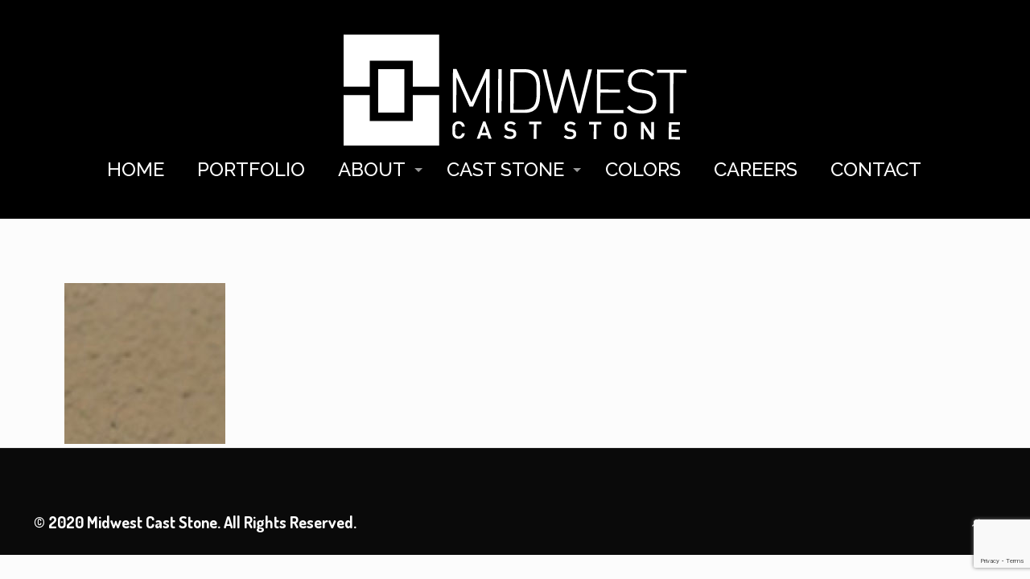

--- FILE ---
content_type: text/html; charset=utf-8
request_url: https://www.google.com/recaptcha/api2/anchor?ar=1&k=6Lc5XIUrAAAAAEKLxHWE4OHH_3BQtzpV_piVJJvM&co=aHR0cHM6Ly9taWR3ZXN0Y2FzdHN0b25lLmNvbTo0NDM.&hl=en&v=N67nZn4AqZkNcbeMu4prBgzg&size=invisible&anchor-ms=20000&execute-ms=30000&cb=f2idmtapk1w0
body_size: 48900
content:
<!DOCTYPE HTML><html dir="ltr" lang="en"><head><meta http-equiv="Content-Type" content="text/html; charset=UTF-8">
<meta http-equiv="X-UA-Compatible" content="IE=edge">
<title>reCAPTCHA</title>
<style type="text/css">
/* cyrillic-ext */
@font-face {
  font-family: 'Roboto';
  font-style: normal;
  font-weight: 400;
  font-stretch: 100%;
  src: url(//fonts.gstatic.com/s/roboto/v48/KFO7CnqEu92Fr1ME7kSn66aGLdTylUAMa3GUBHMdazTgWw.woff2) format('woff2');
  unicode-range: U+0460-052F, U+1C80-1C8A, U+20B4, U+2DE0-2DFF, U+A640-A69F, U+FE2E-FE2F;
}
/* cyrillic */
@font-face {
  font-family: 'Roboto';
  font-style: normal;
  font-weight: 400;
  font-stretch: 100%;
  src: url(//fonts.gstatic.com/s/roboto/v48/KFO7CnqEu92Fr1ME7kSn66aGLdTylUAMa3iUBHMdazTgWw.woff2) format('woff2');
  unicode-range: U+0301, U+0400-045F, U+0490-0491, U+04B0-04B1, U+2116;
}
/* greek-ext */
@font-face {
  font-family: 'Roboto';
  font-style: normal;
  font-weight: 400;
  font-stretch: 100%;
  src: url(//fonts.gstatic.com/s/roboto/v48/KFO7CnqEu92Fr1ME7kSn66aGLdTylUAMa3CUBHMdazTgWw.woff2) format('woff2');
  unicode-range: U+1F00-1FFF;
}
/* greek */
@font-face {
  font-family: 'Roboto';
  font-style: normal;
  font-weight: 400;
  font-stretch: 100%;
  src: url(//fonts.gstatic.com/s/roboto/v48/KFO7CnqEu92Fr1ME7kSn66aGLdTylUAMa3-UBHMdazTgWw.woff2) format('woff2');
  unicode-range: U+0370-0377, U+037A-037F, U+0384-038A, U+038C, U+038E-03A1, U+03A3-03FF;
}
/* math */
@font-face {
  font-family: 'Roboto';
  font-style: normal;
  font-weight: 400;
  font-stretch: 100%;
  src: url(//fonts.gstatic.com/s/roboto/v48/KFO7CnqEu92Fr1ME7kSn66aGLdTylUAMawCUBHMdazTgWw.woff2) format('woff2');
  unicode-range: U+0302-0303, U+0305, U+0307-0308, U+0310, U+0312, U+0315, U+031A, U+0326-0327, U+032C, U+032F-0330, U+0332-0333, U+0338, U+033A, U+0346, U+034D, U+0391-03A1, U+03A3-03A9, U+03B1-03C9, U+03D1, U+03D5-03D6, U+03F0-03F1, U+03F4-03F5, U+2016-2017, U+2034-2038, U+203C, U+2040, U+2043, U+2047, U+2050, U+2057, U+205F, U+2070-2071, U+2074-208E, U+2090-209C, U+20D0-20DC, U+20E1, U+20E5-20EF, U+2100-2112, U+2114-2115, U+2117-2121, U+2123-214F, U+2190, U+2192, U+2194-21AE, U+21B0-21E5, U+21F1-21F2, U+21F4-2211, U+2213-2214, U+2216-22FF, U+2308-230B, U+2310, U+2319, U+231C-2321, U+2336-237A, U+237C, U+2395, U+239B-23B7, U+23D0, U+23DC-23E1, U+2474-2475, U+25AF, U+25B3, U+25B7, U+25BD, U+25C1, U+25CA, U+25CC, U+25FB, U+266D-266F, U+27C0-27FF, U+2900-2AFF, U+2B0E-2B11, U+2B30-2B4C, U+2BFE, U+3030, U+FF5B, U+FF5D, U+1D400-1D7FF, U+1EE00-1EEFF;
}
/* symbols */
@font-face {
  font-family: 'Roboto';
  font-style: normal;
  font-weight: 400;
  font-stretch: 100%;
  src: url(//fonts.gstatic.com/s/roboto/v48/KFO7CnqEu92Fr1ME7kSn66aGLdTylUAMaxKUBHMdazTgWw.woff2) format('woff2');
  unicode-range: U+0001-000C, U+000E-001F, U+007F-009F, U+20DD-20E0, U+20E2-20E4, U+2150-218F, U+2190, U+2192, U+2194-2199, U+21AF, U+21E6-21F0, U+21F3, U+2218-2219, U+2299, U+22C4-22C6, U+2300-243F, U+2440-244A, U+2460-24FF, U+25A0-27BF, U+2800-28FF, U+2921-2922, U+2981, U+29BF, U+29EB, U+2B00-2BFF, U+4DC0-4DFF, U+FFF9-FFFB, U+10140-1018E, U+10190-1019C, U+101A0, U+101D0-101FD, U+102E0-102FB, U+10E60-10E7E, U+1D2C0-1D2D3, U+1D2E0-1D37F, U+1F000-1F0FF, U+1F100-1F1AD, U+1F1E6-1F1FF, U+1F30D-1F30F, U+1F315, U+1F31C, U+1F31E, U+1F320-1F32C, U+1F336, U+1F378, U+1F37D, U+1F382, U+1F393-1F39F, U+1F3A7-1F3A8, U+1F3AC-1F3AF, U+1F3C2, U+1F3C4-1F3C6, U+1F3CA-1F3CE, U+1F3D4-1F3E0, U+1F3ED, U+1F3F1-1F3F3, U+1F3F5-1F3F7, U+1F408, U+1F415, U+1F41F, U+1F426, U+1F43F, U+1F441-1F442, U+1F444, U+1F446-1F449, U+1F44C-1F44E, U+1F453, U+1F46A, U+1F47D, U+1F4A3, U+1F4B0, U+1F4B3, U+1F4B9, U+1F4BB, U+1F4BF, U+1F4C8-1F4CB, U+1F4D6, U+1F4DA, U+1F4DF, U+1F4E3-1F4E6, U+1F4EA-1F4ED, U+1F4F7, U+1F4F9-1F4FB, U+1F4FD-1F4FE, U+1F503, U+1F507-1F50B, U+1F50D, U+1F512-1F513, U+1F53E-1F54A, U+1F54F-1F5FA, U+1F610, U+1F650-1F67F, U+1F687, U+1F68D, U+1F691, U+1F694, U+1F698, U+1F6AD, U+1F6B2, U+1F6B9-1F6BA, U+1F6BC, U+1F6C6-1F6CF, U+1F6D3-1F6D7, U+1F6E0-1F6EA, U+1F6F0-1F6F3, U+1F6F7-1F6FC, U+1F700-1F7FF, U+1F800-1F80B, U+1F810-1F847, U+1F850-1F859, U+1F860-1F887, U+1F890-1F8AD, U+1F8B0-1F8BB, U+1F8C0-1F8C1, U+1F900-1F90B, U+1F93B, U+1F946, U+1F984, U+1F996, U+1F9E9, U+1FA00-1FA6F, U+1FA70-1FA7C, U+1FA80-1FA89, U+1FA8F-1FAC6, U+1FACE-1FADC, U+1FADF-1FAE9, U+1FAF0-1FAF8, U+1FB00-1FBFF;
}
/* vietnamese */
@font-face {
  font-family: 'Roboto';
  font-style: normal;
  font-weight: 400;
  font-stretch: 100%;
  src: url(//fonts.gstatic.com/s/roboto/v48/KFO7CnqEu92Fr1ME7kSn66aGLdTylUAMa3OUBHMdazTgWw.woff2) format('woff2');
  unicode-range: U+0102-0103, U+0110-0111, U+0128-0129, U+0168-0169, U+01A0-01A1, U+01AF-01B0, U+0300-0301, U+0303-0304, U+0308-0309, U+0323, U+0329, U+1EA0-1EF9, U+20AB;
}
/* latin-ext */
@font-face {
  font-family: 'Roboto';
  font-style: normal;
  font-weight: 400;
  font-stretch: 100%;
  src: url(//fonts.gstatic.com/s/roboto/v48/KFO7CnqEu92Fr1ME7kSn66aGLdTylUAMa3KUBHMdazTgWw.woff2) format('woff2');
  unicode-range: U+0100-02BA, U+02BD-02C5, U+02C7-02CC, U+02CE-02D7, U+02DD-02FF, U+0304, U+0308, U+0329, U+1D00-1DBF, U+1E00-1E9F, U+1EF2-1EFF, U+2020, U+20A0-20AB, U+20AD-20C0, U+2113, U+2C60-2C7F, U+A720-A7FF;
}
/* latin */
@font-face {
  font-family: 'Roboto';
  font-style: normal;
  font-weight: 400;
  font-stretch: 100%;
  src: url(//fonts.gstatic.com/s/roboto/v48/KFO7CnqEu92Fr1ME7kSn66aGLdTylUAMa3yUBHMdazQ.woff2) format('woff2');
  unicode-range: U+0000-00FF, U+0131, U+0152-0153, U+02BB-02BC, U+02C6, U+02DA, U+02DC, U+0304, U+0308, U+0329, U+2000-206F, U+20AC, U+2122, U+2191, U+2193, U+2212, U+2215, U+FEFF, U+FFFD;
}
/* cyrillic-ext */
@font-face {
  font-family: 'Roboto';
  font-style: normal;
  font-weight: 500;
  font-stretch: 100%;
  src: url(//fonts.gstatic.com/s/roboto/v48/KFO7CnqEu92Fr1ME7kSn66aGLdTylUAMa3GUBHMdazTgWw.woff2) format('woff2');
  unicode-range: U+0460-052F, U+1C80-1C8A, U+20B4, U+2DE0-2DFF, U+A640-A69F, U+FE2E-FE2F;
}
/* cyrillic */
@font-face {
  font-family: 'Roboto';
  font-style: normal;
  font-weight: 500;
  font-stretch: 100%;
  src: url(//fonts.gstatic.com/s/roboto/v48/KFO7CnqEu92Fr1ME7kSn66aGLdTylUAMa3iUBHMdazTgWw.woff2) format('woff2');
  unicode-range: U+0301, U+0400-045F, U+0490-0491, U+04B0-04B1, U+2116;
}
/* greek-ext */
@font-face {
  font-family: 'Roboto';
  font-style: normal;
  font-weight: 500;
  font-stretch: 100%;
  src: url(//fonts.gstatic.com/s/roboto/v48/KFO7CnqEu92Fr1ME7kSn66aGLdTylUAMa3CUBHMdazTgWw.woff2) format('woff2');
  unicode-range: U+1F00-1FFF;
}
/* greek */
@font-face {
  font-family: 'Roboto';
  font-style: normal;
  font-weight: 500;
  font-stretch: 100%;
  src: url(//fonts.gstatic.com/s/roboto/v48/KFO7CnqEu92Fr1ME7kSn66aGLdTylUAMa3-UBHMdazTgWw.woff2) format('woff2');
  unicode-range: U+0370-0377, U+037A-037F, U+0384-038A, U+038C, U+038E-03A1, U+03A3-03FF;
}
/* math */
@font-face {
  font-family: 'Roboto';
  font-style: normal;
  font-weight: 500;
  font-stretch: 100%;
  src: url(//fonts.gstatic.com/s/roboto/v48/KFO7CnqEu92Fr1ME7kSn66aGLdTylUAMawCUBHMdazTgWw.woff2) format('woff2');
  unicode-range: U+0302-0303, U+0305, U+0307-0308, U+0310, U+0312, U+0315, U+031A, U+0326-0327, U+032C, U+032F-0330, U+0332-0333, U+0338, U+033A, U+0346, U+034D, U+0391-03A1, U+03A3-03A9, U+03B1-03C9, U+03D1, U+03D5-03D6, U+03F0-03F1, U+03F4-03F5, U+2016-2017, U+2034-2038, U+203C, U+2040, U+2043, U+2047, U+2050, U+2057, U+205F, U+2070-2071, U+2074-208E, U+2090-209C, U+20D0-20DC, U+20E1, U+20E5-20EF, U+2100-2112, U+2114-2115, U+2117-2121, U+2123-214F, U+2190, U+2192, U+2194-21AE, U+21B0-21E5, U+21F1-21F2, U+21F4-2211, U+2213-2214, U+2216-22FF, U+2308-230B, U+2310, U+2319, U+231C-2321, U+2336-237A, U+237C, U+2395, U+239B-23B7, U+23D0, U+23DC-23E1, U+2474-2475, U+25AF, U+25B3, U+25B7, U+25BD, U+25C1, U+25CA, U+25CC, U+25FB, U+266D-266F, U+27C0-27FF, U+2900-2AFF, U+2B0E-2B11, U+2B30-2B4C, U+2BFE, U+3030, U+FF5B, U+FF5D, U+1D400-1D7FF, U+1EE00-1EEFF;
}
/* symbols */
@font-face {
  font-family: 'Roboto';
  font-style: normal;
  font-weight: 500;
  font-stretch: 100%;
  src: url(//fonts.gstatic.com/s/roboto/v48/KFO7CnqEu92Fr1ME7kSn66aGLdTylUAMaxKUBHMdazTgWw.woff2) format('woff2');
  unicode-range: U+0001-000C, U+000E-001F, U+007F-009F, U+20DD-20E0, U+20E2-20E4, U+2150-218F, U+2190, U+2192, U+2194-2199, U+21AF, U+21E6-21F0, U+21F3, U+2218-2219, U+2299, U+22C4-22C6, U+2300-243F, U+2440-244A, U+2460-24FF, U+25A0-27BF, U+2800-28FF, U+2921-2922, U+2981, U+29BF, U+29EB, U+2B00-2BFF, U+4DC0-4DFF, U+FFF9-FFFB, U+10140-1018E, U+10190-1019C, U+101A0, U+101D0-101FD, U+102E0-102FB, U+10E60-10E7E, U+1D2C0-1D2D3, U+1D2E0-1D37F, U+1F000-1F0FF, U+1F100-1F1AD, U+1F1E6-1F1FF, U+1F30D-1F30F, U+1F315, U+1F31C, U+1F31E, U+1F320-1F32C, U+1F336, U+1F378, U+1F37D, U+1F382, U+1F393-1F39F, U+1F3A7-1F3A8, U+1F3AC-1F3AF, U+1F3C2, U+1F3C4-1F3C6, U+1F3CA-1F3CE, U+1F3D4-1F3E0, U+1F3ED, U+1F3F1-1F3F3, U+1F3F5-1F3F7, U+1F408, U+1F415, U+1F41F, U+1F426, U+1F43F, U+1F441-1F442, U+1F444, U+1F446-1F449, U+1F44C-1F44E, U+1F453, U+1F46A, U+1F47D, U+1F4A3, U+1F4B0, U+1F4B3, U+1F4B9, U+1F4BB, U+1F4BF, U+1F4C8-1F4CB, U+1F4D6, U+1F4DA, U+1F4DF, U+1F4E3-1F4E6, U+1F4EA-1F4ED, U+1F4F7, U+1F4F9-1F4FB, U+1F4FD-1F4FE, U+1F503, U+1F507-1F50B, U+1F50D, U+1F512-1F513, U+1F53E-1F54A, U+1F54F-1F5FA, U+1F610, U+1F650-1F67F, U+1F687, U+1F68D, U+1F691, U+1F694, U+1F698, U+1F6AD, U+1F6B2, U+1F6B9-1F6BA, U+1F6BC, U+1F6C6-1F6CF, U+1F6D3-1F6D7, U+1F6E0-1F6EA, U+1F6F0-1F6F3, U+1F6F7-1F6FC, U+1F700-1F7FF, U+1F800-1F80B, U+1F810-1F847, U+1F850-1F859, U+1F860-1F887, U+1F890-1F8AD, U+1F8B0-1F8BB, U+1F8C0-1F8C1, U+1F900-1F90B, U+1F93B, U+1F946, U+1F984, U+1F996, U+1F9E9, U+1FA00-1FA6F, U+1FA70-1FA7C, U+1FA80-1FA89, U+1FA8F-1FAC6, U+1FACE-1FADC, U+1FADF-1FAE9, U+1FAF0-1FAF8, U+1FB00-1FBFF;
}
/* vietnamese */
@font-face {
  font-family: 'Roboto';
  font-style: normal;
  font-weight: 500;
  font-stretch: 100%;
  src: url(//fonts.gstatic.com/s/roboto/v48/KFO7CnqEu92Fr1ME7kSn66aGLdTylUAMa3OUBHMdazTgWw.woff2) format('woff2');
  unicode-range: U+0102-0103, U+0110-0111, U+0128-0129, U+0168-0169, U+01A0-01A1, U+01AF-01B0, U+0300-0301, U+0303-0304, U+0308-0309, U+0323, U+0329, U+1EA0-1EF9, U+20AB;
}
/* latin-ext */
@font-face {
  font-family: 'Roboto';
  font-style: normal;
  font-weight: 500;
  font-stretch: 100%;
  src: url(//fonts.gstatic.com/s/roboto/v48/KFO7CnqEu92Fr1ME7kSn66aGLdTylUAMa3KUBHMdazTgWw.woff2) format('woff2');
  unicode-range: U+0100-02BA, U+02BD-02C5, U+02C7-02CC, U+02CE-02D7, U+02DD-02FF, U+0304, U+0308, U+0329, U+1D00-1DBF, U+1E00-1E9F, U+1EF2-1EFF, U+2020, U+20A0-20AB, U+20AD-20C0, U+2113, U+2C60-2C7F, U+A720-A7FF;
}
/* latin */
@font-face {
  font-family: 'Roboto';
  font-style: normal;
  font-weight: 500;
  font-stretch: 100%;
  src: url(//fonts.gstatic.com/s/roboto/v48/KFO7CnqEu92Fr1ME7kSn66aGLdTylUAMa3yUBHMdazQ.woff2) format('woff2');
  unicode-range: U+0000-00FF, U+0131, U+0152-0153, U+02BB-02BC, U+02C6, U+02DA, U+02DC, U+0304, U+0308, U+0329, U+2000-206F, U+20AC, U+2122, U+2191, U+2193, U+2212, U+2215, U+FEFF, U+FFFD;
}
/* cyrillic-ext */
@font-face {
  font-family: 'Roboto';
  font-style: normal;
  font-weight: 900;
  font-stretch: 100%;
  src: url(//fonts.gstatic.com/s/roboto/v48/KFO7CnqEu92Fr1ME7kSn66aGLdTylUAMa3GUBHMdazTgWw.woff2) format('woff2');
  unicode-range: U+0460-052F, U+1C80-1C8A, U+20B4, U+2DE0-2DFF, U+A640-A69F, U+FE2E-FE2F;
}
/* cyrillic */
@font-face {
  font-family: 'Roboto';
  font-style: normal;
  font-weight: 900;
  font-stretch: 100%;
  src: url(//fonts.gstatic.com/s/roboto/v48/KFO7CnqEu92Fr1ME7kSn66aGLdTylUAMa3iUBHMdazTgWw.woff2) format('woff2');
  unicode-range: U+0301, U+0400-045F, U+0490-0491, U+04B0-04B1, U+2116;
}
/* greek-ext */
@font-face {
  font-family: 'Roboto';
  font-style: normal;
  font-weight: 900;
  font-stretch: 100%;
  src: url(//fonts.gstatic.com/s/roboto/v48/KFO7CnqEu92Fr1ME7kSn66aGLdTylUAMa3CUBHMdazTgWw.woff2) format('woff2');
  unicode-range: U+1F00-1FFF;
}
/* greek */
@font-face {
  font-family: 'Roboto';
  font-style: normal;
  font-weight: 900;
  font-stretch: 100%;
  src: url(//fonts.gstatic.com/s/roboto/v48/KFO7CnqEu92Fr1ME7kSn66aGLdTylUAMa3-UBHMdazTgWw.woff2) format('woff2');
  unicode-range: U+0370-0377, U+037A-037F, U+0384-038A, U+038C, U+038E-03A1, U+03A3-03FF;
}
/* math */
@font-face {
  font-family: 'Roboto';
  font-style: normal;
  font-weight: 900;
  font-stretch: 100%;
  src: url(//fonts.gstatic.com/s/roboto/v48/KFO7CnqEu92Fr1ME7kSn66aGLdTylUAMawCUBHMdazTgWw.woff2) format('woff2');
  unicode-range: U+0302-0303, U+0305, U+0307-0308, U+0310, U+0312, U+0315, U+031A, U+0326-0327, U+032C, U+032F-0330, U+0332-0333, U+0338, U+033A, U+0346, U+034D, U+0391-03A1, U+03A3-03A9, U+03B1-03C9, U+03D1, U+03D5-03D6, U+03F0-03F1, U+03F4-03F5, U+2016-2017, U+2034-2038, U+203C, U+2040, U+2043, U+2047, U+2050, U+2057, U+205F, U+2070-2071, U+2074-208E, U+2090-209C, U+20D0-20DC, U+20E1, U+20E5-20EF, U+2100-2112, U+2114-2115, U+2117-2121, U+2123-214F, U+2190, U+2192, U+2194-21AE, U+21B0-21E5, U+21F1-21F2, U+21F4-2211, U+2213-2214, U+2216-22FF, U+2308-230B, U+2310, U+2319, U+231C-2321, U+2336-237A, U+237C, U+2395, U+239B-23B7, U+23D0, U+23DC-23E1, U+2474-2475, U+25AF, U+25B3, U+25B7, U+25BD, U+25C1, U+25CA, U+25CC, U+25FB, U+266D-266F, U+27C0-27FF, U+2900-2AFF, U+2B0E-2B11, U+2B30-2B4C, U+2BFE, U+3030, U+FF5B, U+FF5D, U+1D400-1D7FF, U+1EE00-1EEFF;
}
/* symbols */
@font-face {
  font-family: 'Roboto';
  font-style: normal;
  font-weight: 900;
  font-stretch: 100%;
  src: url(//fonts.gstatic.com/s/roboto/v48/KFO7CnqEu92Fr1ME7kSn66aGLdTylUAMaxKUBHMdazTgWw.woff2) format('woff2');
  unicode-range: U+0001-000C, U+000E-001F, U+007F-009F, U+20DD-20E0, U+20E2-20E4, U+2150-218F, U+2190, U+2192, U+2194-2199, U+21AF, U+21E6-21F0, U+21F3, U+2218-2219, U+2299, U+22C4-22C6, U+2300-243F, U+2440-244A, U+2460-24FF, U+25A0-27BF, U+2800-28FF, U+2921-2922, U+2981, U+29BF, U+29EB, U+2B00-2BFF, U+4DC0-4DFF, U+FFF9-FFFB, U+10140-1018E, U+10190-1019C, U+101A0, U+101D0-101FD, U+102E0-102FB, U+10E60-10E7E, U+1D2C0-1D2D3, U+1D2E0-1D37F, U+1F000-1F0FF, U+1F100-1F1AD, U+1F1E6-1F1FF, U+1F30D-1F30F, U+1F315, U+1F31C, U+1F31E, U+1F320-1F32C, U+1F336, U+1F378, U+1F37D, U+1F382, U+1F393-1F39F, U+1F3A7-1F3A8, U+1F3AC-1F3AF, U+1F3C2, U+1F3C4-1F3C6, U+1F3CA-1F3CE, U+1F3D4-1F3E0, U+1F3ED, U+1F3F1-1F3F3, U+1F3F5-1F3F7, U+1F408, U+1F415, U+1F41F, U+1F426, U+1F43F, U+1F441-1F442, U+1F444, U+1F446-1F449, U+1F44C-1F44E, U+1F453, U+1F46A, U+1F47D, U+1F4A3, U+1F4B0, U+1F4B3, U+1F4B9, U+1F4BB, U+1F4BF, U+1F4C8-1F4CB, U+1F4D6, U+1F4DA, U+1F4DF, U+1F4E3-1F4E6, U+1F4EA-1F4ED, U+1F4F7, U+1F4F9-1F4FB, U+1F4FD-1F4FE, U+1F503, U+1F507-1F50B, U+1F50D, U+1F512-1F513, U+1F53E-1F54A, U+1F54F-1F5FA, U+1F610, U+1F650-1F67F, U+1F687, U+1F68D, U+1F691, U+1F694, U+1F698, U+1F6AD, U+1F6B2, U+1F6B9-1F6BA, U+1F6BC, U+1F6C6-1F6CF, U+1F6D3-1F6D7, U+1F6E0-1F6EA, U+1F6F0-1F6F3, U+1F6F7-1F6FC, U+1F700-1F7FF, U+1F800-1F80B, U+1F810-1F847, U+1F850-1F859, U+1F860-1F887, U+1F890-1F8AD, U+1F8B0-1F8BB, U+1F8C0-1F8C1, U+1F900-1F90B, U+1F93B, U+1F946, U+1F984, U+1F996, U+1F9E9, U+1FA00-1FA6F, U+1FA70-1FA7C, U+1FA80-1FA89, U+1FA8F-1FAC6, U+1FACE-1FADC, U+1FADF-1FAE9, U+1FAF0-1FAF8, U+1FB00-1FBFF;
}
/* vietnamese */
@font-face {
  font-family: 'Roboto';
  font-style: normal;
  font-weight: 900;
  font-stretch: 100%;
  src: url(//fonts.gstatic.com/s/roboto/v48/KFO7CnqEu92Fr1ME7kSn66aGLdTylUAMa3OUBHMdazTgWw.woff2) format('woff2');
  unicode-range: U+0102-0103, U+0110-0111, U+0128-0129, U+0168-0169, U+01A0-01A1, U+01AF-01B0, U+0300-0301, U+0303-0304, U+0308-0309, U+0323, U+0329, U+1EA0-1EF9, U+20AB;
}
/* latin-ext */
@font-face {
  font-family: 'Roboto';
  font-style: normal;
  font-weight: 900;
  font-stretch: 100%;
  src: url(//fonts.gstatic.com/s/roboto/v48/KFO7CnqEu92Fr1ME7kSn66aGLdTylUAMa3KUBHMdazTgWw.woff2) format('woff2');
  unicode-range: U+0100-02BA, U+02BD-02C5, U+02C7-02CC, U+02CE-02D7, U+02DD-02FF, U+0304, U+0308, U+0329, U+1D00-1DBF, U+1E00-1E9F, U+1EF2-1EFF, U+2020, U+20A0-20AB, U+20AD-20C0, U+2113, U+2C60-2C7F, U+A720-A7FF;
}
/* latin */
@font-face {
  font-family: 'Roboto';
  font-style: normal;
  font-weight: 900;
  font-stretch: 100%;
  src: url(//fonts.gstatic.com/s/roboto/v48/KFO7CnqEu92Fr1ME7kSn66aGLdTylUAMa3yUBHMdazQ.woff2) format('woff2');
  unicode-range: U+0000-00FF, U+0131, U+0152-0153, U+02BB-02BC, U+02C6, U+02DA, U+02DC, U+0304, U+0308, U+0329, U+2000-206F, U+20AC, U+2122, U+2191, U+2193, U+2212, U+2215, U+FEFF, U+FFFD;
}

</style>
<link rel="stylesheet" type="text/css" href="https://www.gstatic.com/recaptcha/releases/N67nZn4AqZkNcbeMu4prBgzg/styles__ltr.css">
<script nonce="-TXNO_8M0erL6ja6wuX9IA" type="text/javascript">window['__recaptcha_api'] = 'https://www.google.com/recaptcha/api2/';</script>
<script type="text/javascript" src="https://www.gstatic.com/recaptcha/releases/N67nZn4AqZkNcbeMu4prBgzg/recaptcha__en.js" nonce="-TXNO_8M0erL6ja6wuX9IA">
      
    </script></head>
<body><div id="rc-anchor-alert" class="rc-anchor-alert"></div>
<input type="hidden" id="recaptcha-token" value="[base64]">
<script type="text/javascript" nonce="-TXNO_8M0erL6ja6wuX9IA">
      recaptcha.anchor.Main.init("[\x22ainput\x22,[\x22bgdata\x22,\x22\x22,\[base64]/[base64]/[base64]/[base64]/[base64]/UltsKytdPUU6KEU8MjA0OD9SW2wrK109RT4+NnwxOTI6KChFJjY0NTEyKT09NTUyOTYmJk0rMTxjLmxlbmd0aCYmKGMuY2hhckNvZGVBdChNKzEpJjY0NTEyKT09NTYzMjA/[base64]/[base64]/[base64]/[base64]/[base64]/[base64]/[base64]\x22,\[base64]\x22,\[base64]/ClcO/LERXeiIQRTl8w4bCssKFEhrCq8OPCVPChFdxwpMAw7vCjcK7w6dWJcOLwqMBYQrCicOZw7h1PRXDokBtw7rCtsOjw7fCtxDDl2XDj8Kgwq0Ew6QYWAY9w4nCvhfCoMKNwqZSw4fCgcOcWMOmwpNcwrxBwoLDsW/DlcOpNmTDgsOjw4zDicOCY8Kow7lmwoUQcUQ2CQt3ElnDlXhGwrc+w6bDqMKcw5/Do8OeLcOwwr4EesK+UsKHw6jCgGQwEwTCrXLDnlzDncKYw73DnsOrwqp9w5YDdDDDrADCtFXCgB3DlsORw4V9LsKcwpNuQMKfKMOjOMO1w4HCssK2w6tPwqJpw7LDmzk+w6A/wpDDgRdgdsOeXsOBw7PDtMOURhIdwqnDmBZyeQ1PBj/Dr8K7asKkfCA7YMO3UsKmwoTDlcOVw7TDjMKvaEjClcOUUcOnw4zDgMOucEfDq0gfw7zDlsKHZCrCgcOkwrvDsG3Cl8OtdsOoXcONRcKEw4/CjMO0OsOEwrR/[base64]/CisOpwqLDo3HDh8OEwqHCjsKEwoPDj0MibsOuw5oKw5nCqsOcVE7ClsOTWETDmh/DkyMswqrDojnDiG7Dv8KYAF3ChsK/w490dsKqBxI/NBrDrl8IwqJDBBPDqVzDqMOgw5k3wpJ9w5V5EMOkwqR5PMKewoo+ejIzw6TDnsOENMOTZTMpwpFiS8K/wq52HwZ8w5fDtcO8w4Y/[base64]/SkDDgiLDoTvDpcObw6E5QMKewpbDr3kREiLDlWjDvcK1w4DDkDMfw4bCtsO6b8O1Bn0Kw5LCk20lwqhEX8ODwqDChVvCi8KWwrFlGMOww6HCljTDtz/DocKRKSppwqE4HVJsWsK0wqIsMg7Cp8KSwqI+w6TCgMKHHCopw61MwoTDv8K9Xi9jXMKVIH9Pwo4qwprCs3keGMKnw44we2p3Plt6OW1Lw6MVcsOcbsOrZXTDnMKST0TDs2rClcObTsO4EVEzfMOKw7pOSsOadDjDhMOBNMKKw6tPwosFMk/CocO3ZMKEY2bDpMK/w4sgw6cbw47CkcK9w4NaEXU5dMKfw58vZMOewrcvwqhtw4VTKcKudXrCjMOBJ8KAWsORERLCi8OmwrbCtcOAZnhOw4bDgjFzAlDCh27DsRw3w57Dix/[base64]/wolJwpN7wq7Ch8OiMMOKdsKFdHkrL8Ofw6fCv8O4JMKQw7zCqGTDh8K8YCLDtsOYJzFawrtVQcObb8O5GMO5FMK/wo/[base64]/[base64]/Dox8OwoEdwoIVPHXCkMOGw7vDksOBe8OwNQvCmsO3dxo5wocwRDrCjBnCsQxOFMO8SgfDn3bCtcOXwpjCssKbKlsTwojCrMKHwp4Pwr1vw6vCsUvCmsKyw495w40+w4RCwqNaAsKfPEzDgMOcwqLCpsOGPsKawqDDoHMHccOYcH3Dg1V/RcKtIsOmw4B2dV52wrETwqrCksOqQFjDrsKyD8OhRsOgw57CjTBXXsK1wrhKMXbCphvCqDHCt8K1wqdXHnzCoMKww6/DlTBUcMO+w7TDiMKXZCnDisOpwp46HmNRw6MWw4nDrcKJKMOEw7jDh8Kyw4E6w5xewrcow7XDgcKPZcOlaFbCu8OwQ2IPGFzClRZhTB3CisKHEcOHwqkMw5EqwoxWw4/Dr8K1wqt4w73CiMKFw5Rqw4nDncOEw4EBAcOIe8OZdMKUSVJXVj/CpsOTBcKCw6XDmMKQw4DCqFkUwoPDq0kScnHCtnDDvHLCtMOEVj7Cp8KKGyExw7fCqMKAwrJDccOTw5AAw4cAwqMRUwBUa8Khwoxaw5/CgnPDv8OJCyjCqW7DiMOCwq4WaHZQbDfCscOzWMKgY8KjCMObw7Q7w6bDnMKqdcKNwq5WAsKKKWzDsmRPwr7Dq8KEwpsCw5vCp8O4wpwPY8KYVsKQEMKaWMOvAgzDmQJAw6ZAwo/[base64]/CpMKFeMO0K213XCnDtl9ewpnCi34AW8KHw644wqVVw7pvwoViVxtSA8OkF8OXw44uwoxFw5jDk8K6DsKrwoF5EDZQFcKxw7h1VRQocg0bwpnDhsOdF8K5O8ODCQPCiTrCi8ODA8KML0B/w6zDlsO3S8OjwoICMsKaOGHCuMOfw4bCrkDCvTxlw53DlMOIw70CPHFwNsKOfiHCkxHCgkQfwonDr8OMw5jDoDbDsi9dPTpIW8KHwpEINsO6w4lfwrd4McKMwrHDicOuw5U3w5fCqQVUEE/CqsO/w5t+UsK8w6HDgcKNw7LCngcywohEaSonYFENw5xtwq5qw5UEBMKAOcOdw4jDoW1sIcOIw6XDlMOPOUB3w4DCuVDDqljDsh/Cv8OPdRUfCsORUMONw7dAw6DCt0fCi8O5w6/ClcOQw5IGUERGfMOzVX7DjsODJw4fw5cjwozDkMOfw6DCmcOZw4XCuS5bw6TCvcK5wplXwoHDgQpUwoHDpcK3w6B8wpM0LcKYQMKVw4nDgFBhWC5gw4zDl8K6wpvCqmXDu07DoiHCtX7CtSvDglAOwp0NQGLChsKGw4TDlMO6wptlGRPCuMKyw6rDk0F/[base64]/acOUw4QVw7PCocKWwozDkhoVW8KowrDDjlLDg8OiwoMfwppRwofCtMOIw77CuShgw4hDwqBQw5jChDjDh0RobVd5TsKlwo0HHMOgw5/[base64]/[base64]/c0JJARrDhsOXwq3DiUvDlMKXw4JRw4EUwpQ+wpMlYn3CqMO7YsK+P8O0AsKuasKBwpMMw45QUyIfUm4bw7LDtW3DtFlcwqHClcOWYn0JI1fDtsKoAgNUCsK9MhnCsMKYFSoxwqNBwp/CtMOoaBbCqRzDk8KwwoHCosK+ZDzDnAjDjSXDhcOxJHTCiQAlEEvChmkUwpTCucONdk7DviAowoDDkMKsw4nDkMKIXExeJRQ8GcOdwoRzP8OEEGV9w546w4XCkW7Du8OVw7QcYGNbw59+w4lHw7bDqBfCrMOhw58/wrlzw4/DlGoAZGTDgy7Dp2RhIi4fTMKKwqNpUsOxwp3CksKpJcOVwqbCiMOWLhZSOSLDi8O9w4wyZx3Dn2A8JDsjGMOIU3zCqcKuw6g8YyJZT1fDp8K/KMKMB8KBwrDCjcOmJmTDhWvDhh8rwrDClcO6fDrCjzg4On3DtxRywrQoTsK6JiHCqkLDjMKAEDkvG2XDiSMWw7RCYWd+w4powpkjNnjCvcO6wr3CtGUjd8OWOsK6UMOkRngWHcKLLsOTw6EEw6/DsiZsLgHDvzk5LcKGKl5+BygsHHcnWQnCpWvCmHDDmCI2wqcWw4RlX8KwBnJuMcKfw53DlsOgw5nCsSdGw7wrUcK5asOBSQzCg1Vaw5d9I2rDryPCnMOsw57ChVRwVhnDljdfXMKXwqlFGyl/E0FvVXkSIF/[base64]/DvyLDs8OZST3DrjDCgUM+ScK4worChx/CjBbClmTDvE/Dk3jDrxprIgrCgMK7XsOkwr/ClsKkZwMbwqTDtsOKwrUXdisQdsKqwrp/D8Odwqxrw6zChsO4HjwnwpHCpXYYwrnChH1fwqAaw4ZOSW/Ct8Ohw5XCtsKtcS/Cpx/CkcKZO8O+wqJNVUnDoQvDoQwvPcO6wq1aZMKKEybDgEXDvDNNw7BrDSjCl8Kfwpgpw7jDrlvDmjpBNw8hEcOHC3ICw6drLMKFw79qwp5LcCsww6Qow6rDmMKCHcORw6rCtAXDrEEuakTDtsKiCGtdw5nCkQfClMKpwrATSD3DqMO3NW/Ck8OFAFM9QsKkaMO7w61MXW/[base64]/acOZTE0pWsK7wpHDsSJmSsKbeMK/EMOMJjHDiEXDucOXw5/Cn8Kew7LCoMKiUcKFw71cQsKEwq04wrXCkngNwppww6HDkj/DoiMKNMOKDMKVViZrwq1eZ8KdMMK2XCxOJXLDjijDjkfCvRDDosOidMOdwrLDpBBMwrwgQMKAKgfCvsOWwoBfY010w70fw54Yb8Owwo0RLXbDpww5wowzwrARfFoaw6LDoMOnX0nClSnDusKMd8OiS8KKIxN+cMKmw7zCgsKJwpssY8Khw6h3IBwxUi/[base64]/DojgIwrhiw4rCs8K2EsKvDcOUKBFvwoVrc8OJEnFIw7bDlEHDrXJYwqV4LTDDjMKBCmV+JxLDnMOVwpEBGsKgw6rCrcKOw6zDjgMFfn/[base64]/DlVRrw7bCqCjCpsO9wqbDhSPDk8KLwoVEw59Rw6MNw4wPajzCjCDCpiV5w4XDmBADPsKfw6Q2wqNPMMKpw5rDlsOwGMK7wpDDuDPDiWfCmnPDnMOgdxUow7p5S3daw6HDkXUDRArCnMKECcKkO1XDnMORSsOzDcOiTljDtGHCosO+VGQrZ8OIM8KcwrnDqGbDvWo9wq/DisOFdcO8w5PChQXDkMONw73DpsOEIMO3wpvDvBlLw4pnLcKsw4HDjVJEWFjCmStMw6/CgMKIYMOBw4jDh8OUNMKxw7t9dMOOdcKcEcOuDmAUwpRiwq1KwotVwoXDukZMwqphQWLCmVYtwqjDosOmLzQBWXdJcx/DtMKjwpbDlhsrw7EiJ0kvPiIhwqozRAF0N1JWL1HCmW1YwqzDuHfCv8K2w5LCrGR6IVcdwoHDhmbCgcOIw6hAw4xiw7vDlMK5wqAgSwrCoMK3wpV4wpFpwrzClsOCw4rDn2l0eyJVw4taEC00VDHDlcOqwopqVmlqIBRlwrjCgUbDiGPDmRPChy/DssKXGjcPw6jDuwhbw6XCmcO5HQbDpMOJacKRwqhCbMKJw4BgHiXDqFbDs3LDmUVGw61ww7krR8Kkw6cSw49iLR8Hw4/Cgx/DuXEbw4pcfDLCu8KRVS0Gw68racOTQMOCwoPDtMK0X0c/wrkfwox7EcKDw65uLsKvw4EMNcKtwoIafMOmw519IMKBMMOZCMKJLsOVM8OOODbCpMKew4pnwp/DihbCpGPCsMKiwq4LXXg1aXvCkcOEwpzDsCHCl8K1QMKFBW8kZcKbwpF8AMOmw5coWMOywodncsOEOMOew5kSBcK5BMOuwrPCq1tew7ZfeknDuUfClcKgwr3DpmYHDhTCr8OiwpwJw4/[base64]/CjMO/NVjCgsOsw4fCo3nCrsOSw4fDkh5Xw5nCpcKmPgU9wo09w6QnJT/DuRh3N8OCwqRAwpXDpAlBwpREPcOtVcK0w7zCrcKYwr3CpV8swqJ3wovChsOzwpDDnU/[base64]/WQrDu8KYw7HCmXJjD8O4w5TChyUtw5V1w7fDkikdw7woUj9LLsO/wo91woMYw6sSUFFdw6ptwqoZTzsQIcOTwrfDgUp7w694ey4WYlnDqsKAw5d0QMKAdMKuCsOOB8KnwqHCkms2w5TCmsKdHMK2w4d2IMO2eSFUPW1JwqtqwqFRZMOmLXvDqgMLGsOUwrLDlcKow4chHQ/DoMOxS29KKMKowqLCr8KVw4PDuMOqwqDDk8O8wqLCsH5jYcK3wrwpVSYIw4TDqAvDrcOHw7vDl8OJasOmwonCnMK8wo/Cky94wqE4csOdwocgwq5fw7bCosO6RUPDkw/Dgy1XwoISMMOBwonCv8K9fMOjw4rCksK1w5h0Oi7Do8KHwpPCicOzYGLDqEBowrHDjy8uw7fCkmvCpHNBZ1ZTQMORNFlJB1TDnUvCmcOAwoLCs8OAIxbCnVzChjM8QSTCqcOTw7RCw7xewqlVwo90YADCgULDnsO4f8OtPcK/SSc7woXCgkkRw6XCiG3CoMOnT8K6PjfCnsOPw63DicKQw4xXw6rCn8ONwr7DqShbwrgyGVDDkcKxw6jCksKbUycMJgUmwrZ6e8KRwrIffMO5w6jCssOZwqzDn8O1w75/w7HDoMOlw4Vuwqp7wr/CvBUAdcO/Z2lIwqjDv8OUwpJjw5h9w5zDgCMSbcK5EcOAHR45SV9YJnknAlbCtELDkVfCusOVw6Jywr3DksODAzA7LHhWwodOf8K+wpPDucOpw6Z8QsKVw7oAQ8OKwpome8OzMETDnsKxfxTCusOtcGcODcOfw4RWKVhLECHCs8OEZ1BVHQ/Cm0Mcw4TCrxdzwq3CmDrDowxHw5nCosOTZxfCu8OrZsOAw4hNacOswpciw5FlwoHCrMKEwrkKd1HDl8OfCmgTw5PCswpJJMOOFFjDkk45Qk/[base64]/wrfDuMO9N8Kjw6XDtF/ChcKYa8KjwrgNNSLDm8O+NcOiwrJbwrxmw7Y8CcK1U2ltwpppw6ABEcKhw5nDvmkEIsOGfShKwonDtcKZwqo1w4Vkw6o/wpLCtsK4bcKgT8OmwpAyw7rCqSfChcKHT1BwQMO4EsK+VHNxVHvDnsOpX8Khw68KOMKew7o9wrB6wplFecKgwp/CvMO1wogNGcKLYMOBShXDgsKlwqzDksKDwpzCk3xYNcOjwrLCqVYsw4zDr8OJV8Ogw6TDhcKRSXUWw5XCjDsWwpfCgMKoWlI8UsOgSC/DkcOmwrvDqhtiHsKcIFLDmcKHKFspQMO+b1h1w7PCu0sew4FgNiLCiMK8w7fDhcKew6DDpcOEWsOvw6PCjsKIdMOtw7fDjcK6wpvDoAUPH8Oaw5fCocKRw4YgMiEEasOhwp3DuQBXw4Agw7/CsmlJwrnCmUTCt8Klw7XDs8OAwoTCscKtUsOOL8KLc8OGw4B/wrxCw4lUw5zCucOcw6EuVsK0aXnCuyjCvErDqMK7wrvCr3LCssKNcyp6Zj/ClQnDoMOKGMKAbXXClsKEJVd2RMOYcQXCs8KvD8KCw5tGYX4Vw7XDhMKHwobDll8dwr/DrsKrFcK+GMOlWCDDv091QArDjnbDqi/DlCMywpJbOsOrw7F9FsOCT8K2B8OWwpZhChbDt8K1w6BWHsOfwqJOwr3Ckwl/w7/DkzFgUWVDAyDCqMKjw6dbwo3DrMOfw5Zhw5zCqGguw5oCbsKwY8OXMMK5woPCsMKBKxzCrWkYwocJwog9wrQ7w4VyG8OAw7vCiBd9S8OeWnrDncKId03DkVQ7f0LCoXDChkbDnsKSwqpOwoF6FVDDkxUXw7nCgMK5w4VjWsOpa0/CvGDDmcOdwpBDL8ODwrItUMK1wo7DocK1wqfCpsOuwqFSw6B1BMOzwotSwo7ClhscB8ONw4XCvRtSwoHCr8OgHi5kw65lwoDCo8KwwrshJMKxwpI8wqHCq8O6VcKFB8Odw7s/[base64]/w5rCrMKlEQHCgRMOFMKJEMK6IRkew542EsO8F8OERcO1wq5vwqpTTcOWw4YhCxF4wqMvSsKCwqpjw4hKw6rCgGhoI8OKwqMmw64Qw6/DrsOZwr/ChcOuYcKjASg0w68+RsO8wrjDsBPClsKVw4PCr8KpAlzDpBLCisO1X8KeJgg7B05Kw4nDhsOrw5U/wqNcwq1Ew7xkD15/PjRewpHDvDZJKsO7w73Du8KocHjDscKwWmASwo5/[base64]/DgMOSBy/DpMOWecOZw7rDsMKUJsOWesOywofDm2sqwpEVwrvDojwYfsOGYRBGw4rDpCPCi8OBWcO/[base64]/[base64]/JwjCucOXwoBoMMOcFj4gw5/CjMOLHsO2w7LCmW/CoWRsanQ/YnLChcKYwoXCkG4FbsOHP8ORw7PCs8OKcMOuw6p/fcOWwpUIw54WwrPCvcK0KsOlwpfDg8OsK8OEw5bDn8O0w7LDnHbDmB9Pw4hMHcKhwpjDhMKOesKbw4zDncO5OiJhwrzDgcO9BcO0dsKswrRQbMKjS8ONw59EfcOFf29Cw4XDlsKaUSEuKsO1w5fDo0kICjTCiMKORMO/Xn9RQGDDqcO0W2JcPRwTU8OgRgLDs8K/cMObKsKAwrjDncOrKCTCjkgxwqzDsMOuwp7CtcO2fQrDn1jDmcOpwrY/TFjCkcO8w7TDnsOFGsKjwoB/B1HCpFVjJDnDp8OyPzLDoWDDkihGwpkjVDXClEg0w77DuDZxwrLCsMOWw5fChj7Dh8KQwo1qwr7DjsO1w6AWw6BswqDDuDjCmMKWP2oZdsOTDQE1P8OJwoPCsMOew4zCisKww6/CmcK8FX/[base64]/CjMKwe8OJw6bCv8KLczLDrWXCg8K/AsKQwpvCpUJWw7TCvcO1w4kxXMKSG0fCnMKCQ2V2w6jCtBBnV8OqwpIFecKewqILwow5w7dBwrg7TMO8w7zDhsONw6/DucKYLkbDpW3Dk0/CvzBBwrHCsQgqfMKTw75lf8KXAwoPORR1IsO9wo7DusKYw7vCiMKvV8OCDmMxKcKNZXsbwrTDgcONw6bCk8OTw7Ebw5pdJsOTwpPDtB3Dhkslw5N3w41pwovCoUstL1JXwq0Gw7fCu8KWMFB8d8Oiw4s5GWlCwpl8w5otDlY5wrfCgV/Ds21KSMKTcjrCtcOgLX19LU/DmMOXwqvCo1QmV8Kgw5zCjz8ULXfDpBTDpU8iwrdHNcKEwobClcKyWjgQw7bDsATCiiQnwop6w6bDqUNPWEQXw6PDhcKlCMKFDSTDkV/DkcKkwr/DrWBDQcK9a3bDrznCvcO9wrpCQTLCr8K3MhhCKxPDnMOmwqhvw47DrsONw4nCssO9wo3CnDDCh2UMA3Vlw5zCp8OzLR/DhMO2wqk4wp/DicOBwr3DkcO1w7bChsK0wqDCrcOQS8KPQ8OowoPCok90w7bCgwode8KXKhkgD8Ocw7FcwplKw6vCocOBGR4lwrlzTcKKw65Qw7XDsjTCvWDDtkkiw5zDm1dRw7QNFw3Csg7DmcOXP8KYZBp/JMKiZcORbn7DikjDusOVRj/[base64]/CrcOrwr/DvcOtXErCuzgbQ8Kmw6bCklbCkm7DgBXCn8KEOcOOw7FkAMO0chEGFsOzw7vCs8Kswod1c1XChsO2wqLCpT/CkhbDpFtnMcOUUcKFwqvDp8KVwo7DkyrDt8KTXMK7DkXDmcOAwqxTTUDDmALDtMK9VhN6w6Zpw6ITw69Cw7PCt8OSQ8O1w7HDksO9SFYZwq4jwq85a8KJWFtgwoMJwr7Cu8OAZg1ZNsOWwrTCqMOYwovCsRAkNsOlCMKYAgY/SmPCjVcDw5DCtcO/wr/CssOGw4zDmsKUwqA0worDjCUtwrgHNhhLYsO7w4rDgwDCuwbCsydiw63CisO0OUfCpntmdVHChnbCuFUjw5ltw4DDocOVw43Dq1vDmcKBw7PCl8O/w5pILMKiDcOlGGNxLHcpR8Kjwpckwrl7w4Aqw4Ipw4dLw5kHw5DDksOyLy50wp9AMl3Dv8ODKsKtw7bCssOgPMOkDXjCmD/[base64]/w6gjYMKcUsKDXcKJcWZwIMONDVdtMhvCnTzDvT1wDsK/w6TDrcO4w7sRC3nDo180w7HDvxPCngNUwqDDgcOaTDvDmhDCtcOFMEnClHTDrsOpOMOMGMKSwpfDlcODwpNzw7bDtMO2TDjCpx7ChGnCiBJ8w5rDmEYyTXwBJsOOZMKSw6fDl8KsJ8OqwpA1K8OywprDvsKGw47DncKmw4XCmD7Chg/CsUd+Jn7DtB3CoSTCocOQLsKoX2wvKHDCnMOzPHLDqMK/wqHDocOnHRAewpXDqTbDj8KMw7BPw5oVFMK/NsK9c8KOMnHCgFDCvMOuMWFvw7ZHwrp0woLCuF45ZBZrHsO0wrNcZynCs8K/WsKjAsKCw5xGw5XDngbCqGXCtw/DsMKLfsKGIlJPFioUf8KHS8OmQMKsZHEhwovDtS3Dp8KGAcKAwovCmMKwwodAYcO/wpvCmz/Dt8KJwoXCtlZuwq95wqvDvMK3w7PDiT/Ds0B7wpDCp8KawoFfwpvCqm5MwpDCnVp/FMOXKsOBw6lmw5Z4w7DCv8OEBgBdw7VawqnCoGHDlVLDq0vDvl8uw4F3Z8KdW0HDsxofJF0LXMOWw4bCmQ9Ow4LDocOkw5rDonBxAHEsw4rDrUDDonsgJQRDHMODwoYAf8OLw4rDnyMmKsOVwrnCg8KUdcOdJcOuwoFKRcOHLzQqasOCw7vCv8KLwo94w7U/HHbCp3nCvMKXw6DDqMKiJjFVIjgRPBbDoRLClWzCjxZHwpnCqD3CuTPDgcOGw5wdw4c9MX4eG8OTw7bDuTklwqXCmQRewp7CvEs/w7sGwoFew7UMwpLClMOBBsOCwqNZa1Zcw5XDjl7DvMKsdlhqwqfCnzQTM8KPOicUBwhjbcOcw6PCs8OTIcKJwpvDm0HClCnCiBMHw4LCmSPDhSjDh8ORT1k/w7bDmBrDlCnCl8KtTwIGecKxw5JmLAnDmcKxw5bCmcKcQMOqwoUyeigWdgbDvwjCncOiQMKxcnnCsnR3U8KGwpE3w5VHwqTCssOLwrDCm8K6LcO3ehvDm8OkwpTCuXd6wqg6YsK6w6d2QsO2bFvDsGfDoTFYDMOmbnzDn8OtwoTCoW/ConnCtcKIGE1pwrPDg3/Cu2/[base64]/[base64]/[base64]/[base64]/DlMKJKyTDvWg3QMKTwrbDq8KFwokXMUxGNHvCqcKCw70JUsOlPGLDqMK6aH/CrsO2w4x5ScKJLcKrfMKEK8KawqtGwpfDpA4fwoVaw7XDng4ewo3CsyAzwpLDrV9uJ8OXwpBYw5XDjUjCsGo9wp7Ck8OLw57CmsKAw7p1X1VFRE/CgjhUW8KVWXLDisKzfStRS8Omw7oGCz5jR8Ouw5zCrAHDgsOXYMOlWsOnLMKUw7x4PSkYVX8rVQBpwpfDlEQyFyh4w6Uqw7ghw4XDmRNySn5kH3/DncKnw6lbTnxOb8Ouwq7DlmHDr8OAEzHDvWZpTj97wrnDvQIUwpNkf2vDvcKkwobDqC7DnVrCkhdew5/DssK0woE5w5Vqe2rCksKBw6vDncOUQcOeHMOxwo5Vw7JyUFnDh8ODwrHDlSU2eSvCu8OqUsO3w6NJwrnDvUVxKMOWMMKdZUzCnGInCX3DgnHDpMOxwrUtb8KvfMKrw5xoO8KKI8O/[base64]/CgMKKSsKPwqLDlyTDgn02V8KAwp3DnMOuYsKyw45Kw5EODizCrsKOFDRZCSTCpVvDlsKvw7TCicOww6rCr8O1MMKawq7Dmh3Dgg/DtnMcwq7DtsKDacKTNMK9IGkCwrs2woolQD/DnxFHw4XCjjHCuEFrwqjDmBzDvntVw4HDoGcuwq4Vw7zDgBzCqiYXw77CniBHCGhVUU3DlDIhDMOManfCn8K4bcKPwpRTA8KTwq3Dk8OVw6LDg0zCm30lMmEPKHcBw63DjTtteifCl1FqwoTCvMO8w5RqM8KlwrHDtFwjIsKcBT/CsF/[base64]/CvcOjwpvDhUDDqXzCqcO1woR1NQ3Cv24ywql0w5B6w55xJcOTDF9fw7/CncKtw7jCsjrDkjfCvWDDlFbCuxpfRsOLBVEdDMKqwpvDoiUTw6zCoi3Di8KHL8K6NlPCicK3w7rCiQTDiR5+wovCvis0YEJlwqBPMMOTGsK6w6jCnmjCmGHCssKfeMKEExh+VgYEw4/Dk8Kaw6DCjV5ZASTDmRo6LsOcejlfYR3Dr2TDtzoAwooCwowjTMKgwqRnw6k4wq8kWMOoUGMdQgjDu3DCjSgvcyc4QTLDqcKzw4sfw7jDj8OSw79vwq3CuMKxDgVkwozCugjCjFhWLMKLOMKWw4HCj8KUwofCmMOGfljDrMO8Z1PDhjFHZXdewohawowmw4PCi8K+wo/[base64]/DuMKZdXUvUDY0LQbDm8O9NMKBw7NSCMKlw6ZGHHbCvH/DsHbCr3rDrsO3QkbCocOPF8OYwrx5TcOyfQrCnMK1azgHBsO/MAhCw4dkdsKSYm/DtsO4wqjDnDcxQcKNeyU7woY3w5fCjcOEIMKiQcOJw4QewpzDgsK1wqHDvHM5AMOrwrhmwpfDsnkAw4TDinjClsKiwocmwrPChxDDvRFmw4NoYMKPw63Cg2/[base64]/ClkbDnA0PwqY6Cl/CoBrCoW1zFsOJw5PCuXXDtMOuQkRAw4JBVzBcw6rDv8Ouw7oFwrMPw71NwobDsAk1WAzCkUcPYsKRBcKXwrvDoTHCuxvCvjgPXcKpwoVZIjnCiMO4woDCmyTCucOzw4jDnRxuXXnDvkHCgcKhwoNqwpLDs1t3w6rDhxEpw5/CmHobG8KhaMK/CMKZwpRzw5fDsMOCMXzDqgjDkDLDjV3DskLDgVfCtRHCksKLNcKkA8K3BMKrW17Cll9HwpHCk2tsGk8eIiDClH/Csh/CmcOMFmpSw6d0wrhrwoTDqcObZRwNw7LDu8OlwqfDisOLwqDDisOPf1zDgwYRC8K1wp/Dh28wwp1PRmrCrjZLw7jCp8KGfSfCtsKif8KBw5XDtgtIOMOGwr3CvyFFKMO0w68Fw5dXw57DnATCtwAoC8OEw4Qgw6obw5U8ecOmDTXDnMKXw7cRXcKgOsK1LAHDm8KwKwMOw747w7PCmsOOXRTCv8Oib8OSXsKNTcOwbMK/PMOdwrnClApVwrt3fsOqFMKjw6Qbw7F4YcK5asKQfsOtDMKww6QBDUXCtx/Dn8OPwr3DjMOFcsK+w7HDlcK0wqNKbcKmccO4w4stw6dow5BAw7VmwpHCsMOnwoLDtkt6YsK2JcK+wp9LwozCucKdw4kVXAFAw6PDvWRFAgbCoUQEC8Kdw6I/wovCjDV0wr3DqRrDmcOLwo/Cv8OHw4zCncKEwqZTZMKPFyfCtMOiIcKsP8KgwpsAw5LDvFQ/wo7DrUVyw43DqGpmYiDDmlHCocKtwpvDrcO5w7URFCN+w5PCo8KbQsKtw4JYwpfCnMO3w5HDn8KGGsOBw5jCumkiw5UGcUkZw580H8O6DjtPw58owqLCrEscw7vCi8KoHTAse1TDlCfCucONw47CtcO2wp5jO2R0w57DsCPCicKoSUV9w57CgsKLw4dCAkoTwr/DnHbCksOLw40oQMKqH8KDwrDDt3/CosOtw5pFwpshXMOpw5o9EMK1woDCq8OmwpbCnn/ChsKFwqJiwoVywq1XPsOrw5Z8wpHCrjx/X2LDrsOWwoUkQT9Cw7nCvz7Dh8Knw4EiwqPDmxfDgVxkQ1bChGfDtjJ0KR/DmXHCmMKbwq3Dn8KTw6taG8O9d8KlwpHCjATCrgjCjDXDiDHDnFXCjcK3w4VTwoRDw7pQUzbCrsO/wpPDpcK8wrvCsGbDpsOHw5lDfwYMwoJjw6c3UB/[base64]/Dt8OKBEPCp8OjN8KkAMOcwo7DgBlSHMK2wp/[base64]/wqfDqD3Cu8KJdxZPwqgUwrHCnT7CqjzCnxclwr5GEx/[base64]/ClMOzw4p/wqrCjcOUw5XCtcKDen/DhcOqG8O+KcOcBTnDm37DkMOuw6vDrsOtw7tFwojDgsOxw5/CusO/[base64]/[base64]/CojHCpMK6HQrDhjPDqMOJwodgw5Qjez7CisKdNhpnYX95KhzCnUJMw4/DqcOdNcO8VsKhBQguw5o5wq3DvcONwq1cL8KSwo9EQMKYw5dEw7kNLBc9w43CqMOKwp7Cv8KGXMOMw5YPwq/[base64]/bMOCw5DDlcOXwpDDncO4YMOKwq3DhMOAw7zDsSlOd8O7aSXCj8Ozw4oSw67DlMOgOcKaSQHDmhPCsjtxw7/Cq8KRw7wPH3c9MMOtEk3Cq8OawqfDpVxLfsONUgzDlmxjw4fCusKbczDDuHcfw6rCnhrChAZ8D23CkjIDHRsNO8KGw4XDqC/DmcK2e2EKwoZlwprCtWUzGcKOOCXCpxgLw6/DrWQKeMObw5nCnCFLeC7CtcKYTxIHYyXCu2UNwqx/w7dpZVt/wr0/JsOfLsKSNSxGPXpVw47Dj8K4SW7DoBAKUA/CrHd+YcKxC8KYw6swbEYsw6w+w4bCjxbCtsK9w6pUNHzDjsKsaGvDhyEEw59qMC1qLgZjwrPDicO9w7XCisKyw4rCmVvClnJLBMOmwrddTMKdFmzCpmlRwqLCtsKdwq/DhsOKw7zDogfCuSPDqcOrwrUnwrjCmMOfXkoQaMKMw6LDrWnDsRrCkR3CicKaFD5iBGYuQ09Ew5NLw6R3wqfCicKTwpJpw5DDvEHCjXTDsydrDsK8MENhFcK9T8KWwpXDmcOFaEFiw5HDn8K5wqpew5HCusKsb3bDnsKEMxzDjnliwr8hAMOwSFAewqUFwpMdwqHCr2/[base64]/DlsOsw4NNwpLDqB/CnDgEfyRmwpoXw7PDn8K6woBow5bCthTCtcKnCcOrw63DnsOPXgrCpRDDrMOzwpEoYgs8w4UjwqZRw5TCkn3DqhIpIcOuTgRLwo3Crw/CmcOPBcKtE8OROMKmw5vClcKyw65pHRFWw5LDs8OIw63CjMO4wq41P8KbdcOkwqxIwpvCmyLCucOGw6rDnVjDiHUkAwnDnMOPw5sJw7vCnnXCpsO0JMKCUcKawrvDtsKnwo9TwqTCkAzCrMKrw7TChk/Cn8OGIsOxJcOrXwzCtsKuUMK8NEJewrFMw5XDplHDn8O6w5NAwpoqeGl4w4PDh8Ozw4fDssOOwpnDnMKvw7A6wq5nFMKia8Ozw57CnMKmw5PDv8KqwpVUw5XCnnVQQDIteMOvwqRqwpXCsy/[base64]/CjXTDrsKfFXEzw6jDo3Qkwp1EPmnDnxlkwovDhSPCrloYZERqw5zCukN2bsOawrIGwrbDiCEjw43ChAp8RMOVQsKdP8OwD8ORR3DDrSNvworCgTbDpBNzWcK/w5YOwp7DicOWQ8KWK3TDssK7TMO0DcKiw5HDqMOyEQhcLsOVw43CkibCnmcPwps3fMKywprCscOYHQpffMOnw6jDlGNCAcKcw57CvgDDhcOGw6AifD9Yw6DDm23DqsKQw4omwqHCpsKMwrHDqRtvVWjDgcKKMMKyw4XCn8K5wpxrw5vClcK+GUzDssKVZSbDiMKbVC/Cjw3DnsO6JC/DrGTCmMKTwp5jFcO5HcOeEcK0WwPDo8OXS8OTAcOlWMKxwpLDisK+Q09/[base64]/w7JGw7NWTDrCk8O8w43Cl8Kbw4cVwqnDisO1w7tawpU0T8OYD8OED8K/[base64]/Ci2HCmVYjw6Zpw4LCr8KuFBE1woVIOMOtwo7CvsOFw5DClMO0wqrCjsOfK8Kuwq8QwrPDtRXDo8KuMMOmX8OaDTDDu04SwqZWWsKfwp/DnE4AwpYybMOjUkfDs8K2w4hzw7TDn3dAw4fDp21YwpDCsiVQwq1gw7xGKTDCrsKmJ8Kyw70MwqHCncKaw5bCvnjDq8K/YMKrw4TDqsK2BcOzw6zCtDTDo8OQQHHDmlI4I8OFwoLCq8KNPTJAwrlZwqUORUkpZ8KSwr7CvcKcw6/Cl3/ClcKAw5xVOCrCpMKHT8KqwrvCmRo8wrHCj8OPwqUqPcOTwoBRKcOFZjzCncOBflnCmhPDiTfDghTCl8Okw7Fdw67DsBZDOARyw4jCmkLDnhhVO2MuUcKTdMKbMkTDi8OPYW8vX2LDmlnDh8KuwrgBwpHCjsOmwrkfwqZow6zCu1/Dq8OZYXLCuHPCjDI4w6/DhsKcw51PW8Kgw4DCpmUywr3CmsOVwoYvw7PChWE7acO0Hy3DtsKiP8KRw547w5w/[base64]/CnMKRa8Kdw6oWw5QvAcO2PxHCrsK5QsO0Yg3DsWRTUWFtHHLDrkZ8OXXDqsOPL04jw5RjwpUUDXtqGcKvwpLCrVDCg8OdbAbCu8KwAyhLwr9Rw6NPbsKHMMOdwq8aw5zCscOaw5gCwpUUwr8oRCnDrW7CvsK/ClN7w5DDvzHCnsK7wrYKCMOlw5TCt2MBIsKbPXnDssOYF8O+wqE5w59Zw5hrw58qY8ODZR8uw7Rsw5/[base64]/CthXDlMKGak7DqANPHSvDkMKyHSktSQLDpsOBdBdlRcObw59RBMOmw7vCkhrDt0Vjw7deYlgkw6YwWWHDjWTCvzLDjMOgw4bCugEOC1nCg34YwozCscK/YSR6BVPDtj8TbcK6wrLCu17CpivCl8O/wojDlRrCuGXCosORwq7Dv8KYS8Ocw7RIATYYXUTDlVbCqmwAw5TDpMO1BhkaOcKFw5bChm7Dqw4ywrPDo3Ruc8KbMGbCgzDCicKPL8OZBTHDqMOJTMKwOsKKw4/[base64]/[base64]/DncK5wqhPSMOYw5s+wpfCjQTCh8K/b19uaAopRsOKclQiwo7ClmPDjivCp0bCksOqw4PDu1dRTzYxwr/[base64]/wrnCgx3DicOQfcKAKA0NwozCr8OgwrjDksK4w4rDmMOAwqLCgMKPwpDDgGjDsk0BwpN3wpzDoRrDpMO2AgoxXwdzwqc+P3J7wqwwLsOyP21MdSPCi8KEw6zDkMOvwqcsw4ZGwph3UEXDi3bCnMKsfgVJwql9XsOYdMKswrAfb8K/woYMw6xyJ2Vrw6g/w7cXYsKcDTLCrHfCrnhFw4TDq8KRwpnCjsKFwpLDiyDCn1rDscK7TMKrwpTCsMOdFcKRw6zCtzRqwokMMcKPw6Ivwo53woDClMKwbcKiw6N3w4kDeAHDsMOvwrnDkQYgwqzDssKTK8O7wpgXwpbDnHbDk8Kqw6HCo8KaJEbDijvCi8Oyw4o/wo7DnsKuwrxDw5suUWfDnHbDj0LCp8OvZ8Kcw5Yvbg7DuMOtwrR3GRXDjcKpwr/DniLCuMKdw5jDn8OuaU9dbcK5GSPCpsOCw4c/PsKDw55Tw64Tw7vCssOgCmjCsMKsSygWdsO+w6lzRQpAOWbCpEzDtWUMwrlUwrlEJRwQN8O3wpFYCCzCi1DDkmoXw7xfUy/CssKzLFfDrcOhfVrDr8O7wqZCNnEIQw0+DTDCuMOPw63Ck0rCmMOLVcOdwoAQwoA0ccOPwp8+wrLCv8KcEcKNwpBVwrpuO8K9GMOEwqIyMcKwJcOgwrFzwoMtEQ1cRUQAJ8Kdw5LDliDCtFklDmvDicKswpTDksOOwpHDncKTNxInw41jXcOfEk/DgsKfw5gSwp3CucOgFsOUwo/CsyQUwrvCtsOpw5pnJiFKwonDuMOgWAd8YW3DkcOKwrLDvBZibMKuwr/DuMOGwrnCqsKFbFjDtGTDtsOGEcOywrk4TVcoQQDDuGJdwr7DmzBQS8Oowp/Dg8OPQQYpwq05wqLDvCfDv28iwpETYMOwLRB0w7fDlELDjCRDZUXCvBJrW8KrMsOGwprDum0OwoFSaMO+w7DDo8KEGMKRw5bDssK9w61nw5o7RcKEw7/DuMKOM1t9acOZV8OFG8OXwqtqV1lbwosww7kqayosOi3Drlk/UsOYal9fIGIhw54CKsKww4TCk8OuKhlKw71jIMK+PMKCw6wrMwfDg2AJRcOoXz/DhcKPEMORwpIDLsKLw7zDmzA4w4wEwrhEV8KWeSDCucOKBcKNw67Dr8Oowog0RiXCvFLDqTkNwpcQw6DCqcKGYk/[base64]/CjSTDvn8CYk7DvGEYSU9tw4fDnxvClgTDg3bDmcOAwpHCjcK3RMOYfMKhwrt6ECxlOMOEwo/ChMK4fsKgCFJkdcOIw5diwq/Dp0hCwpHDlcOfwrsywpZ9w6DCsCTDoBvDoQbCh8OkS8KFejcTw5DDv2nCrw4ISVXCpyXCq8OgwoLDpsOcR0dHwoLDm8KsWUPCj8Okw5JUw5NXRsKkKcO3E8KpwpdbQsO6w7ApwoHDg0B2AzFsFsOQw4RGA8OPRjwBKl88DsKwbsO/wp8Hw7M9w5NweMO4PcKFOsOqC2TCpitkw7FIw43Cl8KhSBF5R8KvwrZrCljDqnjCgSXDsiYeLC/CuigwVMKPNsKiRgTDg8KKw5LClFfDrsKxwqdkKGlIw4BuwqPCuFYXwr/DqUQIIiPDjsObcQpkw7sGwpsSw5fDnDxtwp3CjcKCPS1GGwZFw6sEwpjDvxIWaMO2TzgIw63CocOAWsOWP3nDn8OVHcOMwrjDqMODFhZeZQoLw5vCoBgqwonCrsOFwqPCmMOPOCHDl3MvV0wEw6rDkcKtLDhXwrHDo8KCRm5AeMK/NUlcw5NLw7dQB8OKw7BNwofCtxrDnsO9KcOSFhwaWGZ0ScK2wqwTH8K4wr4awrI4Vnw7woTCsllAwpLDok3Dt8KcO8Kpwodzb8K4PMOuRMOdwpXDnnlHwrTCucO9w7Ruw4XCk8Ozw47CtnjCrcOew7EcER/[base64]/DlmHDpMORHMOUUVhAw7Ufw4sPFXofwrxnw6PCnxkEw5xWZsOHw4PDjcOgw441Q8OjQyBFwp4Ne8OXw4jDhy7DnU8aYiZpwrQ/wrXDjcKpw63DqcKMwr7Du8KOfMOnwp7DoUAQaMOG\x22],null,[\x22conf\x22,null,\x226Lc5XIUrAAAAAEKLxHWE4OHH_3BQtzpV_piVJJvM\x22,0,null,null,null,1,[21,125,63,73,95,87,41,43,42,83,102,105,109,121],[7059694,443],0,null,null,null,null,0,null,0,null,700,1,null,0,\[base64]/76lBhnEnQkZnOKMAhmv8xEZ\x22,0,0,null,null,1,null,0,0,null,null,null,0],\x22https://midwestcaststone.com:443\x22,null,[3,1,1],null,null,null,1,3600,[\x22https://www.google.com/intl/en/policies/privacy/\x22,\x22https://www.google.com/intl/en/policies/terms/\x22],\x22Yt2Y9jzWtL3jFSsFUqfL9zzf5ysoFKzkh3F+aUNIK10\\u003d\x22,1,0,null,1,1769624402462,0,0,[177,247,39,114,180],null,[18,117],\x22RC-YX-iJ5Amqp-TqQ\x22,null,null,null,null,null,\x220dAFcWeA5rdAe1onv_EnRL8yE6rjRZu65bzMsOeWzFMP1m8_4NZx_ynBbQjrFsMJz8k0BIsnFT4crl-4mMpCOxT3mcQvd6VQZALQ\x22,1769707202483]");
    </script></body></html>